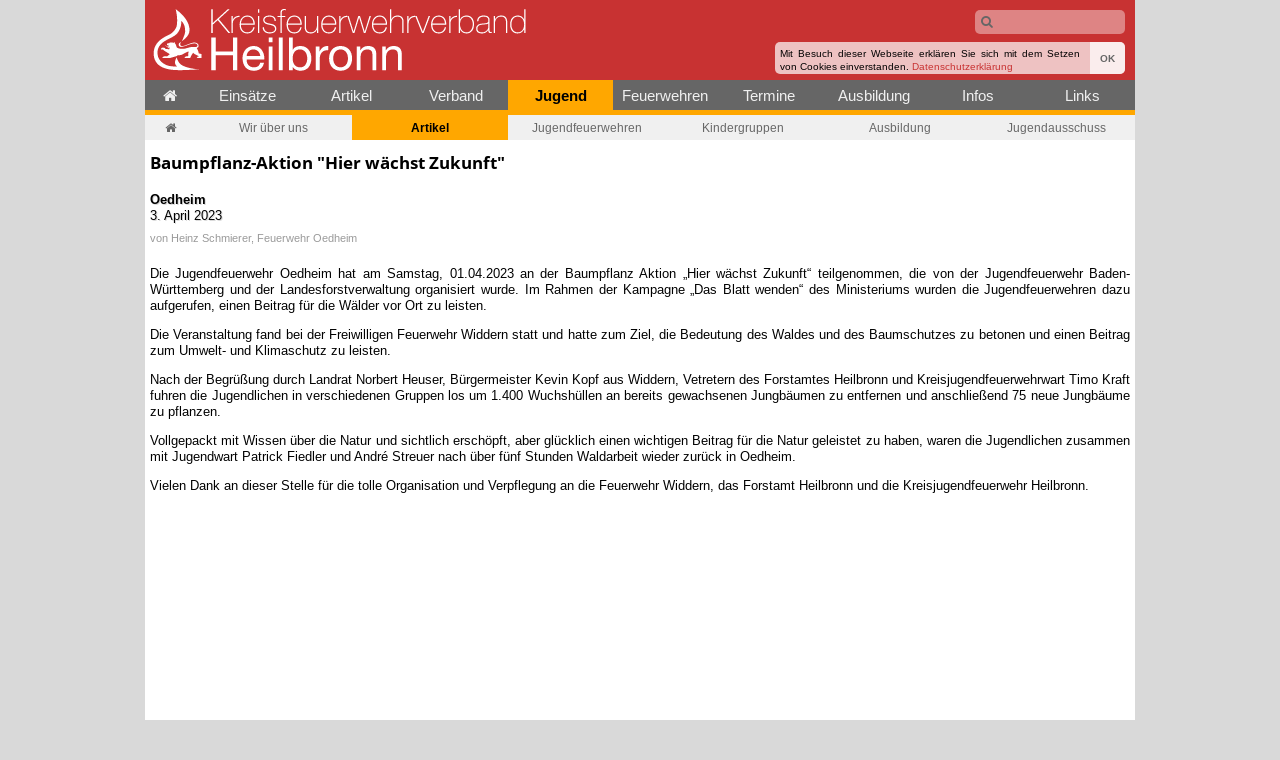

--- FILE ---
content_type: text/html; charset=UTF-8
request_url: https://www.kfv-heilbronn.de/jugend/artikel/baumpflanz-aktion-hier-waechst-zukunft/
body_size: 2998
content:
<!DOCTYPE html>
<html class="no-js" lang="de" data-analytics="UA-4446781-1" data-version="0275121" data-build="2019-10-02-22-08">
<!--
Webseite mitsamt CMS:
 (C)2006-26 Marcel Karger, Medienteam KFV Heilbronn
-->
<head><meta charset="utf-8"><meta name="Copyright" content="Medienteam Kreisfeuerwehrverband Heilbronn"><meta name="Language" content="de"><meta name="format-detection" content="telephone=no"><meta name="Page-Topic" content="Beruf; Freizeit; Vereine; Feuerwehr; Jugend; Jugendfeuerwehr; Landkreis Heilbronn; Kreis Heilbronn; Stadt Heilbronn; Kreisfeuerwehrverband; Kreisjugendfeuerwehr; Kreisfeuerwehr; Freiwillige Feuerwehr; Berufsfeuerwehr; Werkfeuerwehr; Ausbildung; Feuer; Unfall; Hilfeleistung, Ehrenamt"><meta name="Audience" content="Feuerwehren und Bev&ouml;lkerung"><meta name="Keywords" content="Beruf; Freizeit; Vereine; Feuerwehr; Jugend; Jugendfeuerwehr; Landkreis Heilbronn; Kreis Heilbronn; Stadt Heilbronn; Kreisfeuerwehrverband; Kreisjugendfeuerwehr; Kreisfeuerwehr; Freiwillige Feuerwehr; Berufsfeuerwehr; Werkfeuerwehr; Ausbildung; Feuer; Unfall; Hilfeleistung, Ehrenamt; Jugend; Baumpflanz-Aktion; &quot;Hier; w&auml;chst; Zukunft&quot;"><meta name="Abstract" content="Informationsseiten des Kreisfeuerwehrverbandes Heilbronn (Baden-W&uuml;rttemberg)"><meta name="Revisit" content="1"><meta property="og:title" content="Baumpflanz-Aktion &quot;Hier w&auml;chst Zukunft&quot;"><meta property="og:url" content="https://www.kfv-heilbronn.de/jugend/artikel/baumpflanz-aktion-hier-waechst-zukunft/"><meta property="og:image" content="/_db_images/crop/nopicture_600_315_0.jpg"><meta property="og:locale" content="de_DE"><meta property="og:type" content="article"><meta name="google-site-verification" content="tY0MD4hyPjVV_EPDQmXn8CUbh0dFcCVwT64T1RDFR84"><link rel="apple-touch-icon" sizes="57x57" href="/apple-touch-icon-57x57.png"><link rel="apple-touch-icon" sizes="60x60" href="/apple-touch-icon-60x60.png"><link rel="apple-touch-icon" sizes="72x72" href="/apple-touch-icon-72x72.png"><link rel="apple-touch-icon" sizes="76x76" href="/apple-touch-icon-76x76.png"><link rel="apple-touch-icon" sizes="114x114" href="/apple-touch-icon-114x114.png"><link rel="apple-touch-icon" sizes="120x120" href="/apple-touch-icon-120x120.png"><link rel="apple-touch-icon" sizes="144x144" href="/apple-touch-icon-144x144.png"><link rel="apple-touch-icon" sizes="152x152" href="/apple-touch-icon-152x152.png"><link rel="apple-touch-icon" sizes="180x180" href="/apple-touch-icon-180x180.png"><link rel="icon" type="image/png" sizes="32x32" href="/favicon-32x32.png"><link rel="icon" type="image/png" sizes="194x194" href="/favicon-194x194.png"><link rel="icon" type="image/png" sizes="192x192" href="/android-chrome-192x192.png"><link rel="icon" type="image/png" sizes="16x16" href="/favicon-16x16.png"><link rel="manifest" href="/manifest.json"><link rel="mask-icon" href="/safari-pinned-tab.svg" color="#5bbad5"><meta name="apple-mobile-web-app-title" content="KFV Heilbronn"><meta name="application-name" content="KFV Heilbronn"><meta name="msapplication-TileColor" content="#c83232"><meta name="msapplication-TileImage" content="/mstile-144x144.png"><meta name="theme-color" content="#c83232"><link href="/rss/newsfeed.php" rel="alternate" type="application/rss+xml" title="Newsfeed"><link href="/css/style.css?v=0275121" rel="stylesheet" type="text/css"><link href="/css/fontawesome4/css/font-awesome.min.css" rel="stylesheet" type="text/css"><script defer src="//code.jquery.com/jquery-3.7.1.min.js"></script><script>window.jQuery || document.write('<script defer src="/js/jquery/jquery.min.js">\x3C/script>')</script><script defer src="/js/script.min.js?v=0275121"></script><title data-titelzeile="Kreisfeuerwehrverband Heilbronn » Jugend » Baumpflanz-Aktion "Hier wächst Zukunft"">Baumpflanz-Aktion &quot;Hier w&auml;chst Zukunft&quot;</title></head><body><div id="wrapper"><header><h1>Kreisfeuerwehrverband Heilbronn</h1><form accept-charset="utf-8" id="pagesearch" class="script"><input name="q" type="search" autocomplete="off" class="empty"><i class="fa fa-search"></i><div style="display: none"><span><a href="#">Suchergebnis l&ouml;schen <i class="fa fa-times"></i></a></span><span></span></div></form><noscript><div id="jsmeldung"><span><strong>Dieser Internetauftritt verwendet JavaScript, dies ist in Ihrem Browser aber nicht aktiviert.</strong><br>Sie k&ouml;nnen alle Inhalte lesen, einige Funktionen sind allerdings nicht verf&uuml;gbar.</span></div></noscript></header><nav id="main_nav" class="nav_jugend"><ul><li><a href="/" title="Startseite" style=""><i class="fa fa-home"></i></a></li><li><a href="/einsaetze/" title="Eins&auml;tze" style="">Eins&auml;tze</a></li><li><a href="/artikel/" title="Artikel" style="">Artikel</a></li><li><a href="/verband/" title="Verband" style="">Verband</a></li><li><span class="current" style="">Jugend</span></li><li><a href="/feuerwehren/" title="Feuerwehren" style="">Feuerwehren</a></li><li><a href="/termine/" title="Termine" style="">Termine</a></li><li><a href="/ausbildung/" title="Ausbildung" style="">Ausbildung</a></li><li><a href="/infos/" title="Infos" style="">Infos</a></li><li><a href="/links/" title="Links" style="">Links</a></li></ul></nav><nav id="sub_nav" class="nav_jugend"><ul><li><a href="../../" title="Aktuelles von der Kreisjugendfeuerwehr"><i class="fa fa-home"></i></a></li><li><a href="../../wir/" title="Wir &uuml;ber uns">Wir &uuml;ber uns</a></li><li><span class="current">Artikel</span></li><li><a href="../../jugendfeuerwehren/" title="Jugendfeuerwehren">Jugendfeuerwehren</a></li><li><a href="../../kindergruppen/" title="Kindergruppen">Kindergruppen</a></li><li><a href="../../ausbildung/" title="Ausbildung">Ausbildung</a></li><li><a href="../../ausschuss/" title="Jugendausschuss">Jugendausschuss</a></li></ul></nav><h1>Baumpflanz-Aktion &quot;Hier w&auml;chst Zukunft&quot;</h1><div id="container"><div id="content"><div id="artikel_kopf" data-id="26759"><span class="artikel_feuerwehr">Oedheim</span><span class="artikel_datum"><time datetime="2023-04-03T00:00:00+02:00">3. April 2023</time></span><span class="artikel_verfasser">von <a href="../suche/?q=Heinz+Schmierer%2C+Feuerwehr+Oedheim">Heinz Schmierer, Feuerwehr Oedheim</a></span></div><div id="artikel_text"><p>Die Jugendfeuerwehr Oedheim hat am Samstag, 01.04.2023 an der Baumpflanz Aktion &bdquo;Hier w&auml;chst Zukunft&ldquo; teilgenommen, die von der Jugendfeuerwehr Baden-W&uuml;rttemberg und der Landesforstverwaltung organisiert wurde. Im Rahmen der Kampagne &bdquo;Das Blatt wenden&ldquo; des Ministeriums wurden die Jugendfeuerwehren dazu aufgerufen, einen Beitrag f&uuml;r die W&auml;lder vor Ort zu leisten.</p><p>Die Veranstaltung fand bei der Freiwilligen Feuerwehr Widdern statt und hatte zum Ziel, die Bedeutung des Waldes und des Baumschutzes zu betonen und einen Beitrag zum Umwelt- und Klimaschutz zu leisten.</p><p>Nach der Begr&uuml;&szlig;ung durch Landrat Norbert Heuser, B&uuml;rgermeister Kevin Kopf aus Widdern, Vetretern des Forstamtes Heilbronn und Kreisjugendfeuerwehrwart Timo Kraft fuhren die Jugendlichen in verschiedenen Gruppen los um 1.400 Wuchsh&uuml;llen an bereits gewachsenen Jungb&auml;umen zu entfernen und anschlie&szlig;end 75 neue Jungb&auml;ume zu pflanzen.</p><p>Vollgepackt mit Wissen &uuml;ber die Natur und sichtlich ersch&ouml;pft, aber gl&uuml;cklich einen wichtigen Beitrag f&uuml;r die Natur geleistet zu haben, waren die Jugendlichen zusammen mit Jugendwart Patrick Fiedler und Andr&eacute; Streuer nach &uuml;ber f&uuml;nf Stunden Waldarbeit wieder zur&uuml;ck in Oedheim.</p><p>Vielen Dank an dieser Stelle f&uuml;r die tolle Organisation und Verpflegung an die Feuerwehr Widdern, das Forstamt Heilbronn und die Kreisjugendfeuerwehr Heilbronn.</p></div></div></div></div><footer><div><span>&copy;2002-26 Kreisfeuerwehrverband Heilbronn a.N. e.V.</span></div><div><a href="/admin/" title="Seitenverwaltung"><i class="fa fa-key"></i> Seitenverwaltung</a><a href="/kontakt/" title="Kontakt"><i class="fa fa-users"></i> Kontakt</a><a href="/impressum/" title="Impressum"><i class="fa fa-info"></i> Impressum</a><a href="/datenschutz/" title="Datenschutzerkl&auml;rung"><i class="fa fa-lock"></i> Datenschutzerkl&auml;rung</a></div></footer></body></html>

--- FILE ---
content_type: application/javascript
request_url: https://www.kfv-heilbronn.de/js/script.min.js?v=0275121
body_size: 15640
content:
/*
 (c) Marcel Karger, Medienteam KFV Heilbronn
 https://www.kfv-heilbronn.de

 Jalc                       https://github.com/SaneMethod/jquery-ajax-localstorage-cache
 jQuery Animate Enhanced    http://github.com/benbarnett/jQuery-Animate-Enhanced
 Spamspan                   https://github.com/larsdecker/spamspan-jquery                    (c) Lars Decker
*/
var $jscomp=$jscomp||{};$jscomp.scope={};$jscomp.arrayIteratorImpl=function(a){var e=0;return function(){return e<a.length?{done:!1,value:a[e++]}:{done:!0}}};$jscomp.arrayIterator=function(a){return{next:$jscomp.arrayIteratorImpl(a)}};$jscomp.makeIterator=function(a){var e="undefined"!=typeof Symbol&&Symbol.iterator&&a[Symbol.iterator];return e?e.call(a):$jscomp.arrayIterator(a)};
$jscomp.findInternal=function(a,e,d){a instanceof String&&(a=String(a));for(var h=a.length,k=0;k<h;k++){var m=a[k];if(e.call(d,m,k,a))return{i:k,v:m}}return{i:-1,v:void 0}};$jscomp.ASSUME_ES5=!1;$jscomp.ASSUME_NO_NATIVE_MAP=!1;$jscomp.ASSUME_NO_NATIVE_SET=!1;$jscomp.SIMPLE_FROUND_POLYFILL=!1;$jscomp.defineProperty=$jscomp.ASSUME_ES5||"function"==typeof Object.defineProperties?Object.defineProperty:function(a,e,d){a!=Array.prototype&&a!=Object.prototype&&(a[e]=d.value)};
$jscomp.getGlobal=function(a){return"undefined"!=typeof window&&window===a?a:"undefined"!=typeof global&&null!=global?global:a};$jscomp.global=$jscomp.getGlobal(this);$jscomp.polyfill=function(a,e,d,h){if(e){d=$jscomp.global;a=a.split(".");for(h=0;h<a.length-1;h++){var k=a[h];k in d||(d[k]={});d=d[k]}a=a[a.length-1];h=d[a];e=e(h);e!=h&&null!=e&&$jscomp.defineProperty(d,a,{configurable:!0,writable:!0,value:e})}};
$jscomp.polyfill("Array.prototype.find",function(a){return a?a:function(a,d){return $jscomp.findInternal(this,a,d).v}},"es6","es3");function Wait_For_jQuery(a){window.jQuery?a():setTimeout(function(){Wait_For_jQuery(a)},50)}
Wait_For_jQuery(function(){$.ajaxSetup({cache:!1});jQuery.getCachedScript=function(a,e){e=$.extend(e||{},{url:a,dataType:"script",cache:!0});return jQuery.ajax(e)};jQuery.LoadJS=function(a,e,d){d=$.extend(d||{},{url:a,dataType:"script",cache:!0,data:{v:e}});return jQuery.ajax(d)};jQuery.LoadCSS=function(a,e,d){d=$.extend(d||{},{url:a,dataType:"text",cache:!0,data:{v:e},success:function(d){$("head").append('<style type="text/css" data-src="'+a+'" data-version="'+e+'">'+d+"</style>")}});return jQuery.ajax(d)};
(function(a,e){var d=function(a){if(a.cacheKey)return"function"===typeof a.cacheKey?a.cacheKey(a):a.cacheKey;var d=a.url.replace(/jQuery.*/,"");!1===a.cache&&(d=d.replace(/([?&])_=[^&]*/,""));return d+a.type+(a.data||"")},h=function(a){if(!a)return!1;if(!0===a)return e.localStorage;if("object"===typeof a&&"getItem"in a&&"removeItem"in a&&"setItem"in a)return a;throw new TypeError("localCache must either be a boolean value, or an object which implements the Storage interface.");},k=function(a,d){a.removeItem(d);
a.removeItem(d+"cachettl");a.removeItem(d+"dataType")};a.ajaxPrefilter(function(a,e,q){var m=h(a.localCache),c=a.cacheTTL||5,t=a.cacheKey=d(a);e=a.isCacheValid;var n=a.isResponseValid,C=a.thenResponse||null;if(m){var x=m.getItem(t+"cachettl");e&&"function"===typeof e&&!e()&&(k(m,t),x=0);x&&x<+new Date&&(k(m,t),x=0);m.getItem(t)||q.then(C).then(function(d,e,h){var w=d,q=a.dataType||h.getResponseHeader("Content-Type")||"text/plain";if(!n||"function"!==typeof n||n(d,e,h)){-1!==q.toLowerCase().indexOf("json")&&
(w=JSON.stringify(d));try{m.setItem(t,w),m.setItem(t+"cachettl",+new Date+36E5*c),m.setItem(t+"dataType",q)}catch(J){k(m,t),console.log("Cache Error:"+J,t,w)}}})}});a.ajaxTransport("+*",function(a){if(a.localCache){var d=a.cacheKey,e=h(a.localCache),m=a.dataType||e.getItem(d+"dataType")||"text",c=e?e.getItem(d):!1;if(c)return-1!==m.toLowerCase().indexOf("json")&&(c=JSON.parse(c)),{send:function(a,d){a={};a[m]=c;d(200,"success",a,"")},abort:function(){console.log("Aborted ajax transport for json cache.")}}}})})(jQuery,
window);(function(a,e){"function"===typeof define&&define.amd?define(["jquery"],function(){return e.apply(a,arguments)}):"object"===typeof module&&module.exports?module.exports=e.call(a,require("jquery")):e.call(a,a.jQuery)})("object"===typeof global?global:this,function(a){function e(c,d,e,h){if("d"!=e&&H(c)){var u=P.exec(d),l="auto"===c.css(e)?0:c.css(e);l="string"==typeof l?q(l):l;"string"==typeof d&&q(d);h=!0===h?0:l;var m=c.is(":hidden"),f=c.translation();"left"==e&&(h=parseInt(l,10)+f.x);"right"==
e&&(h=parseInt(l,10)+f.x);"top"==e&&(h=parseInt(l,10)+f.y);"bottom"==e&&(h=parseInt(l,10)+f.y);if(u||"show"!=d)u||"hide"!=d||(h=0);else if(h=1,m)elem=c[0],elem.style&&(display=elem.style.display,a._data(elem,"olddisplay")||"none"!==display||(display=elem.style.display=""),""===display&&"none"===a.css(elem,"display")&&a._data(elem,"olddisplay",n(elem.tagName)),""===display||"none"===display)&&(elem.style.display=a._data(elem,"olddisplay")||""),c.css("opacity",0);return u?(c=parseFloat(u[2]),u[1]&&
(c=("-="===u[1]?-1:1)*c+parseInt(h,10)),u[3]&&"px"!=u[3]&&(c+=u[3]),c):h}}function d(c,d,e,k,w,t,p,f){var u=c.data("jQe");u=u&&!m(u)?u:a.extend(!0,{},O);var l=w;if(-1<a.inArray(d,x)){var B=u.meta,A=q(c.css(d))||0,n=d+"_o";l=w-A;B[d]=l;B[n]="auto"==c.css(d)?0+l:A+l||0;u.meta=B;p&&0===l&&(l=0-B[n],B[d]=l,B[n]=0)}return c.data("jQe",h(c,u,d,e,k,l,t,p,f))}function h(a,c,d,e,h,m,k,f,F){var u=!1;k=!0===k&&!0===f;c=c||{};c.original||(c.original={},u=!0);c.properties=c.properties||{};c.secondary=c.secondary||
{};f=c.meta;for(var l=c.original,p=c.properties,B=c.secondary,t=w.length-1;0<=t;t--){var n=w[t]+"transition-property",A=w[t]+"transition-duration",q=w[t]+"transition-timing-function";d=k?w[t]+"transform":d;u&&(l[n]=a.css(n)||"",l[A]=a.css(A)||"",l[q]=a.css(q)||"");var x=d;if(k){var v=f.left;var D=f.top;v=!0===F||!0===z&&!1!==F&&N?"translate3d("+v+"px, "+D+"px, 0)":"translate("+v+"px,"+D+"px)"}else v=m;B[x]=v;p[n]=(p[n]?p[n]+",":"")+d;p[A]=(p[A]?p[A]+",":"")+e+"ms";p[q]=(p[q]?p[q]+",":"")+h}return c}
function k(a){for(var c in a)if(!("width"!=c&&"height"!=c||"show"!=a[c]&&"hide"!=a[c]&&"toggle"!=a[c]))return!0;return!1}function m(a){for(var c in a)return!1;return!0}function n(a){a=a.toUpperCase();var c={LI:"list-item",TR:"table-row",TD:"table-cell",TH:"table-cell",CAPTION:"table-caption",COL:"table-column",COLGROUP:"table-column-group",TFOOT:"table-footer-group",THEAD:"table-header-group",TBODY:"table-row-group"};return"string"==typeof c[a]?c[a]:"block"}function q(a){return parseFloat(a.replace(a.match(/\D+$/),
""))}function H(a){var c=!0;a.each(function(a,d){return c=c&&d.ownerDocument});return c}function c(c,d,e){if(!H(e))return!1;var h=-1<a.inArray(c,C);"width"!=c&&"height"!=c&&"opacity"!=c&&"left"!=c&&"top"!=c||parseFloat(d)!==parseFloat(e.css(c))||(h=!1);return h}var t=a.fn.animate,I=a.fn.stop,C="top right bottom left opacity height width".split(" "),x=["top","right","bottom","left"],w=["-webkit-","-moz-","-o-",""],G=["avoidTransforms","useTranslate3d","leaveTransforms"],P=/^([+-]=)?([\d+-.]+)(.*)$/,
Q=/([A-Z])/g,O={secondary:{},meta:{top:0,right:0,bottom:0,left:0}},J=null,E=!1,K=(document.body||document.documentElement).style,L=void 0!==K.WebkitTransition||void 0!==K.MozTransition||void 0!==K.OTransition||void 0!==K.transition,N="WebKitCSSMatrix"in window&&"m11"in new WebKitCSSMatrix,z=N;a.expr&&a.expr.filters&&(J=a.expr.filters.animated,a.expr.filters.animated=function(c){return a(c).data("events")&&a(c).data("events")["webkitTransitionEnd oTransitionEnd transitionend"]?!0:J.call(this,c)});
a.extend({toggle3DByDefault:function(){return z=!z},toggleDisabledByDefault:function(){return E=!E},setDisabledByDefault:function(a){return E=a}});a.fn.translation=function(){if(!this[0])return null;var a=window.getComputedStyle(this[0],null),c={x:0,y:0};if(a)for(var d=w.length-1;0<=d;d--){var e=a.getPropertyValue(w[d]+"transform");if(e&&/matrix/i.test(e)){a=e.replace(/^matrix\(/i,"").split(/, |\)$/g);c={x:parseInt(a[4],10),y:parseInt(a[5],10)};break}}return c};a.fn.animate=function(h,l,n,q){h=h||
{};var u=!("undefined"!==typeof h.bottom||"undefined"!==typeof h.right),A=a.speed(l,n,q),p=0,f=function(){p--;0===p&&"function"===typeof A.complete&&A.complete.apply(this,arguments)};return!0===("undefined"!==typeof h.avoidCSSTransitions?h.avoidCSSTransitions:E)||!L||m(h)||k(h)||0>=A.duration||A.step?t.apply(this,arguments):this[!0===A.queue?"queue":"each"](function(){var k=a(this),l=a.extend({},A),n=function(c){var v=k.data("jQe")||{original:{}},D={};if(2==c.eventPhase){if(!0!==h.leaveTransforms){for(c=
w.length-1;0<=c;c--)D[w[c]+"transform"]="";if(u&&"undefined"!==typeof v.meta){c=0;for(var d;d=x[c];++c){var e=v.meta[d+"_o"];"undefined"!==typeof e&&(D[d]=e+"px",a(this).css(d,D[d]))}}}k.unbind("webkitTransitionEnd oTransitionEnd transitionend").css(v.original).css(D).data("jQe",null);"hide"===h.opacity&&(elem=k[0],elem.style&&(display=a.css(elem,"display"),"none"===display||a._data(elem,"olddisplay")||a._data(elem,"olddisplay",display),elem.style.display="none"),k.css("opacity",""));f.call(this)}},
q={bounce:"cubic-bezier(0.0, 0.35, .5, 1.3)",linear:"linear",swing:"ease-in-out",easeInQuad:"cubic-bezier(0.550, 0.085, 0.680, 0.530)",easeInCubic:"cubic-bezier(0.550, 0.055, 0.675, 0.190)",easeInQuart:"cubic-bezier(0.895, 0.030, 0.685, 0.220)",easeInQuint:"cubic-bezier(0.755, 0.050, 0.855, 0.060)",easeInSine:"cubic-bezier(0.470, 0.000, 0.745, 0.715)",easeInExpo:"cubic-bezier(0.950, 0.050, 0.795, 0.035)",easeInCirc:"cubic-bezier(0.600, 0.040, 0.980, 0.335)",easeInBack:"cubic-bezier(0.600, -0.280, 0.735, 0.045)",
easeOutQuad:"cubic-bezier(0.250, 0.460, 0.450, 0.940)",easeOutCubic:"cubic-bezier(0.215, 0.610, 0.355, 1.000)",easeOutQuart:"cubic-bezier(0.165, 0.840, 0.440, 1.000)",easeOutQuint:"cubic-bezier(0.230, 1.000, 0.320, 1.000)",easeOutSine:"cubic-bezier(0.390, 0.575, 0.565, 1.000)",easeOutExpo:"cubic-bezier(0.190, 1.000, 0.220, 1.000)",easeOutCirc:"cubic-bezier(0.075, 0.820, 0.165, 1.000)",easeOutBack:"cubic-bezier(0.175, 0.885, 0.320, 1.275)",easeInOutQuad:"cubic-bezier(0.455, 0.030, 0.515, 0.955)",easeInOutCubic:"cubic-bezier(0.645, 0.045, 0.355, 1.000)",
easeInOutQuart:"cubic-bezier(0.770, 0.000, 0.175, 1.000)",easeInOutQuint:"cubic-bezier(0.860, 0.000, 0.070, 1.000)",easeInOutSine:"cubic-bezier(0.445, 0.050, 0.550, 0.950)",easeInOutExpo:"cubic-bezier(1.000, 0.000, 0.000, 1.000)",easeInOutCirc:"cubic-bezier(0.785, 0.135, 0.150, 0.860)",easeInOutBack:"cubic-bezier(0.680, -0.550, 0.265, 1.550)"},B={};q=q[l.easing||"swing"]?q[l.easing||"swing"]:l.easing||"swing";for(var y in h)if(-1===a.inArray(y,G)){var z=-1<a.inArray(y,x),C=e(k,h[y],y,z&&!0!==h.avoidTransforms);
c(y,C,k)?d(k,y,l.duration,q,C,z&&!0!==h.avoidTransforms,u,h.useTranslate3d):B[y]=h[y]}k.unbind("webkitTransitionEnd oTransitionEnd transitionend");y=k.data("jQe");if(!y||m(y)||m(y.secondary))l.queue=!1;else{p++;k.css(y.properties);var E=y.secondary;setTimeout(function(){k.bind("webkitTransitionEnd oTransitionEnd transitionend",n).css(E)})}m(B)||(p++,t.apply(k,[B,{duration:l.duration,easing:a.easing[l.easing]?l.easing:a.easing.swing?"swing":"linear",complete:f,queue:l.queue}]));return!0})};a.fn.animate.defaults=
{};a.fn.stop=function(c,d,e){if(!L)return I.apply(this,[c,d]);c&&this.queue([]);this.each(function(){var h=a(this),k=h.data("jQe");if(k&&!m(k)){var l,p={};if(d)for(p=k.secondary,p.left=k.meta.left_o,p.top=k.meta.top_o,l=w.length-1;0<=l;l--)p[w[l]+"transform"]="";else if(!m(k.secondary)){var f=window.getComputedStyle(h[0],null);if(f)for(var n in k.secondary)if(k.secondary.hasOwnProperty(n)&&(n=n.replace(Q,"-$1").toLowerCase(),p[n]=f.getPropertyValue(n),!e&&/matrix/i.test(p[n])))for(l=p[n].replace(/^matrix\(/i,
"").split(/, |\)$/g),p.left=parseFloat(l[4])+parseFloat(h.css("left"))+"px"||"auto",p.top=parseFloat(l[5])+parseFloat(h.css("top"))+"px"||"auto",l=w.length-1;0<=l;l--)p[w[l]+"transform"]=""}h.unbind("webkitTransitionEnd oTransitionEnd transitionend");h.css(k.original).css(p).data("jQe",null)}else I.apply(h,[c,d])});return this}});(function(a){var e={init:function(d){var e=a.extend({spamspan_userclass:".u",spamspan_domainclass:".d",spamspan_textclass:".t"},d);return this.each(function(){var d=a(this),
h=d.find(e.spamspan_userclass),n=d.find(e.spamspan_domainclass),q=d.find(e.spamspan_textclass);if(0===h.length||0===n.length){try{console.log("Spamspan: Can`t find all variable.")}catch(H){}return!1}h=h.text();n=n.text();n=a.trim(n.replace("[dot]",""));$text_text=0<q.length?q.text():h+"@"+n;d.html('<a href="mailto:'+h+"@"+n+'" class="'+d.attr("class")+'">'+$text_text+"</a>")})}};a.fn.spamspan=function(d){if(e[d])return e[d].apply(this,Array.prototype.slice.call(arguments,1));if("object"!==typeof d&&
d)a.error("Method "+d+" does not exist on jQuery.spamspan");else return e.init.apply(this,arguments)}})(jQuery);(function(a){a.kfv_alerts={cssprefix:"popup_",alert:function(e,d,h){null==d&&(d="Fehler");a.kfv_alerts._show(d,e,null,"alert",function(a){h&&h(a)})},confirm:function(e,d,h){null==d&&(d="Best&auml;tigen");a.kfv_alerts._show(d,e,null,"confirm",function(a){h&&h(a)})},prompt:function(e,d,h,k){null==h&&(h="Eingabe");a.kfv_alerts._show(h,e,d,"prompt",function(a){k&&k(a)})},popupwindow:function(e,
d,h,k,m){null==d&&(d="Popup");a.kfv_alerts._show(d,e,null,"popup",null,h,k,m)},_show:function(e,d,h,k,m,n,q,H){var c=a.kfv_alerts.cssprefix;a.kfv_alerts._hide();a.kfv_alerts._overlay("show");a('body > *:not([id^="'+c+'"])').addClass(c+"blur");a("body").append('<dialog open id="'+c+'container"><div id="'+c+'title"></div><div id="'+c+'content"><div id="'+c+'message"></div></div></dialog>');var t=a("#"+c+"container"),I=a("#"+c+"title"),C=a("#"+c+"content"),x=a("#"+c+"message");t.css({position:"fixed",
zIndex:99999,padding:0,margin:0});I.text(e);C.addClass(k);"popup"==k?(n||(n=400),q||(q=542),H&&(n-=30),d?(x.html('<div id="'+c+'iframe" style="width:'+q+"px; height:"+n+'px"><div class="ajax_ladetext"><span class="spinner"></span>Lade&hellip;</div></div>'),a("#"+c+"iframe").load(d,function(){a("#"+c+"iframe .tabbarbutton.current").click();0<a("#"+c+"iframe form").length&&a("#"+c+"iframe").height(a("#"+c+"iframe form").height())})):x.html('<div id="'+c+'iframe" style="width:'+q+"px; height:"+n+'px"></div>')):
(x.text(d),x.html(x.text().replace(/\n/g,"<br />")));t.css({minWidth:t.outerWidth(),maxWidth:t.outerWidth()});a.kfv_alerts._reposition();a.kfv_alerts._maintainPosition(!0);switch(k){case "alert":x.after('<div id="'+c+'panel"><input type="button" value="OK" id="'+c+'ok" /></div>');a("#"+c+"ok").click(function(){a.kfv_alerts._hide();m(!0)});a("#"+c+"ok").focus().keypress(function(d){13!=d.keyCode&&27!=d.keyCode||a("#"+c+"ok").trigger("click")});break;case "confirm":x.after('<div id="'+c+'panel"><input type="button" value="OK" id="'+
c+'ok" /> <input type="button" value="Abbrechen" id="'+c+'cancel" /></div>');a("#"+c+"ok").click(function(){a.kfv_alerts._hide();m&&m(!0)});a("#"+c+"cancel").click(function(){a.kfv_alerts._hide();m&&m(!1)});a("#"+c+"ok").focus();a("#popup_ok, #popup_cancel").keypress(function(d){13==d.keyCode&&a("#"+c+"ok").trigger("click");27==d.keyCode&&a("#"+c+"cancel").trigger("click")});break;case "prompt":x.append('<br /><input type="text" size="30" id="'+c+"prompt\" />').after('<div id=\""+c+'panel"><input type="button" value="OK" id="'+
c+'ok" /> <input type="button" value="Abbrechen" id="'+c+'cancel" /></div>');a("#"+c+"prompt").width(x.width());a("#"+c+"ok").click(function(){var d=a("#"+c+"prompt").val();a.kfv_alerts._hide();m&&m(d)});a("#"+c+"cancel").click(function(){a.kfv_alerts._hide();m&&m(null)});a("#"+c+"prompt, #"+c+"ok, #"+c+"cancel").keypress(function(d){13==d.keyCode&&a("#"+c+"ok").trigger("click");27==d.keyCode&&a("#"+c+"cancel").trigger("click")});h&&a("#"+c+"prompt").val(h);a("#"+c+"prompt").focus().select();break;
case "popup":I.append('<div id="'+c+'close" title="schlie&szlig;en"></div>'),a("#"+c+"close, #"+c+"overlay").on("click",function(){a.kfv_alerts._hide()}),H&&I.append('<div id="'+c+'toolbar"></div>')}},_hide:function(){var e=a.kfv_alerts.cssprefix,d=a("#"+e+"container");a("."+e+"blur").removeClass(e+"blur");d.remove();a.kfv_alerts._overlay("hide");a.kfv_alerts._maintainPosition(!1)},_overlay:function(e){var d=a.kfv_alerts.cssprefix;switch(e){case "show":a.kfv_alerts._overlay("hide");a("body").append('<div id="'+
d+'overlay"></div>');a("#"+d+"overlay").css({height:a(document).height()});break;case "hide":a("#"+d+"overlay").remove()}},_reposition:function(){var e=a.kfv_alerts.cssprefix,d=a("#"+e+"container"),h=a(window).height()/2-d.outerHeight()/2-75,k=a(window).width()/2-d.outerWidth()/2;0>h&&(h=0);0>k&&(k=0);d.css({top:h+"px",left:k+"px"});a("#"+e+"overlay").height(a(document).height())},_maintainPosition:function(e){switch(e){case !0:a(window).bind("resize",a.kfv_alerts._reposition);break;case !1:a(window).unbind("resize",
a.kfv_alerts._reposition)}}};kfvAlert=function(e,d,h){a.kfv_alerts.alert(e,d,h)};kfvConfirm=function(e,d,h){a.kfv_alerts.confirm(e,d,h)};kfvPrompt=function(e,d,h,k){a.kfv_alerts.prompt(e,d,h,k)};kfvPopup=function(e,d,h,k,m){a.kfv_alerts.popupwindow(e,d,h,k,m)}})(jQuery);$(function(){function a(a){a.each(function(){$(this).find("tr").css("background-color","transparent");$(this).find("tr:visible:even").css("background-color","#f0f5fa")})}function e(a,d,e){if(c(a,!0)){var v=y.split("/"),D="";a.html()==
d&&(e||(e=d),4<v.length?D="../":"admin"==v[1]&&A&&(D=y),D&&a.parent().html('<a href="'+D+'" title="'+e+'" class="current">'+d+"</a>"))}}function d(a){return $("#sub_nav.nav_"+a+" span.current")}function h(a){T&&a.attr("data-src-2x")&&a.attr("width")&&(a.attr("sizes",a.attr("width")+"px"),a.attr("srcset",a.attr("src")+" "+a.attr("width")+"w, "+a.attr("data-src-2x")+" "+2*a.attr("width")+"w"));a.removeAttr("data-src-2x")}function k(){for(var a=["eu-cookie","version","build"],c=0;c<localStorage.length;++c)null!=
localStorage.key(c)&&0!==a.indexOf(localStorage.key(c))&&0!==localStorage.key(c).search("admin-")&&(O(localStorage.key(c)),localStorage.key(c))}function m(a,c,d,e,f){f=void 0===f?1:f;return"/_db_images/?m=c|"+a+"|"+c+"|"+d+"|"+e+"|"+f+"&f=crop/"+c+"_"+c+"_"+d+"_"+e+"_"+f+".jpg"}function n(a){var c=[];$.each(a,function(a,v){-1==$.inArray(v,c)&&c.push(v)});return c}function q(){var a=new Date;return a.getFullYear()+"-"+(a.getMonth()+1)+"-"+a.getDate()}function H(){var a=navigator.userAgent;return-1===
a.indexOf("Android 2.")&&-1===a.indexOf("Android 4.0")||-1===a.indexOf("Mobile Safari")||-1!==a.indexOf("Chrome")||-1!==a.indexOf("Windows Phone")?window.history&&"pushState"in window.history:!1}function c(a,c,d){d=void 0===d?!1:d;(void 0===c?0:c)||(a=$(a));return d?a.length==d?!0:!1:0<a.length?!0:!1}function t(a,c){(c=void 0===c?"":c)&&(c=" "+c);return'<i class="fa fa-'+a+c+'"></i>'}function I(){var a=(new Date).getFullYear(),c=!1;if(0==a%4&&0!=a%100||0==a%400)c=!0;return c}function C(a,c){(void 0===
c?0:c)?window.open(a):window.location.href=a}function x(a,c){return $(c).text().toUpperCase()<$(a).text().toUpperCase()?1:-1}function w(a){a+="=";for(var c=$jscomp.makeIterator(document.cookie.split(";")),d=c.next();!d.done;d=c.next()){for(d=d.value;" "==d.charAt(0);)d=d.substring(1);if(0==d.indexOf(a))return d.substring(a.length,d.length)}return""}function G(a){if("object"===typeof localStorage)try{return localStorage.getItem(a)}catch(D){}}function P(a){return(a=window.location.search.match(new RegExp("(\\?|&)"+
a+"(\\[\\])?=([^&]*)")))?K(a[3]):!1}function Q(a){return a.split("").reduce(function(a,c){a=(a<<5)-a+c.charCodeAt(0);return a&a},0)}function O(a){if("object"===typeof localStorage)try{localStorage.removeItem(a)}catch(D){}}function J(a,c,d){var v=new Date;v.setTime(v.getTime()+864E5*d);d="expires="+v.toUTCString();document.cookie=a+"="+c+"; "+d+"; path=/"}function E(a,c){if("object"===typeof localStorage)try{localStorage.setItem(a,c)}catch(aa){}}function K(a){return decodeURIComponent((a+"").replace(/%(?![\da-f]{2})/gi,
function(){return"%25"}).replace(/\+/g,"%20"))}function L(a,c,d){c='"x":"'+c+'"';d&&(c=c+',"src":"'+d+'"');$.ajax({type:"HEAD",url:"/_track/"+a+".php",data:jQuery.parseJSON("{"+c+"}")})}function N(a){a||(a=$(".start_content, #artikel_bilder"));c(a,!0)&&a.each(function(){if(!c($(this).find(".toolbar, table"),!0)){var a=3;if("artikel_bilder"==$(this).attr("id")){var d=$(this);a=4}else d=$(this).children("div:first-child"),$(this).hasClass("start_full_width")&&(a=4);var v=d.children().length;v=a-v%a;
if(v<a)for(i=0;i<v;i++)d.append('<span class="fill" />')}})}$("html").removeClass("no-js");var z="",u="",l="",R="";z=$("html");u=$("head");l=$("header");$("footer");R=$("title");var B=window.location.href,y=window.location.pathname,A=window.location.search,p="",f="",F="",M="";F=G("version");F||(F=z.data("version"),E("version",F));M=G("build");M||(M=z.data("build"),E("build",M));var Y="Januar Februar M&auml;rz April Mai Juni Juli August September Oktober November Dezember".split(" "),T=!1;(T=function(){if(window.matchMedia){var a=
window.matchMedia("only screen and (min--moz-device-pixel-ratio: 1.3), only screen and (-o-min-device-pixel-ratio: 2.6/2), only screen and (-webkit-min-device-pixel-ratio: 1.3), only screen  and (min-device-pixel-ratio: 1.3), only screen and (min-resolution: 1.3dppx)");return a&&a.matches||1<window.devicePixelRatio}return!1}())?z.addClass("retinadisplay"):z.addClass("no-retinadisplay");(function(a){a=void 0===a?0:a;for(var c=[],d,e,v,f,h=0;h<localStorage.length;++h)null!=localStorage.key(h)&&-1!=
localStorage.key(h).search("cachettl")&&(v=localStorage.key(h),d=v.substr(0,v.length-8),f=d+"dataType",e=G(v),(e<a||0==a)&&c.push(v,d,f));c=n(c);a=$jscomp.makeIterator(c);for(c=a.next();!c.done;c=a.next())O(c.value)})(Date.now()-864E5);$.ajax({url:"/_json/php-function-return/gitftp_info.php",cache:!0,localCache:!0,cacheTTL:6,cacheKey:"ajax-version",dataType:"json",data:{p1:"commit",_:Date.now()}}).done(function(a){null!=a&&a.r!=G("version")&&(E("version",a.r),F=a.r,k(),$.ajax({url:"/_json/php-function-return/gitftp_info.php",
cache:!0,dataType:"json",data:{p1:"build",_:Date.now()}}).done(function(a){null!=a&&a.r!=G("build")&&(E("build",a.r),M=a.r)}))});-1==y.indexOf("/admin/")&&L("counter",y);f=$("#artikel_kopf[data-id]");c(f,!0)&&(L("artikel",f.data("id"),f.data("src")),H()&&f.data("src")&&history.replaceState(null,null,y));z.on("click","a[href^='http']",function(){L("links",$(this).attr("href"))});c("html[data-analytics]")&&(function(a,c,d,e,f,h,k){a.GoogleAnalyticsObject=f;a[f]=a[f]||function(){(a[f].q=a[f].q||[]).push(arguments)};
a[f].l=1*new Date;h=c.createElement(d);k=c.getElementsByTagName(d)[0];h.async=1;h.src=e;k.parentNode.insertBefore(h,k)}(window,document,"script","//www.google-analytics.com/analytics.js","ga"),ga("create",z.data("analytics"),"auto"),ga("send","pageview"));(z.hasClass("admin")||c("#save_form, .inputfeld")||""!==w("admin-login"))&&$.LoadJS("/js/admin.min.js",F).done(function(){$.LoadCSS("/css/admin.css",F)});z.hasClass("trauer")&&$.LoadCSS("/css/trauer.css",F);if(window.matchMedia&&window.matchMedia("only screen and (min-device-width: 320px) and (max-device-width: 736px)").matches){var U=
function(){$("#wrapper > nav li").addClass("menu-hide");$("#wrapper > nav li > .current").parent().removeClass("menu-hide")};u.append('<meta name="viewport" content="width=device-width, initial-scale=1.0, user-scalable=yes">');G("mobil-hinweis")!=q()&&(l.before('<div class="responsive_hinweis">'+t("mobile","anim_flip90")+"<span>Reduzierte Mobilansicht - f&uuml;r Vollansicht Ger&auml;t drehen.</span></div>"),E("mobil-hinweis",q()));l.append('<a href="#" class="responsive_menu">'+t("bars")+"</a>");
$(".responsive_menu").on("click",function(a){$(this).hasClass("menu-active")?($(this).removeClass("menu-active"),U()):($(this).addClass("menu-active"),$("#wrapper > nav li").removeClass("menu-hide"));a.preventDefault()});U()}"HTMLDialogElement"in window||$.LoadJS("/js/dialog-polyfill.min.js","0.5.0").done(function(){$.LoadCSS("/js/dialog-polyfill.css","0.5.0")});f=$("#start_bottom > div");c(f,!0)&&f.css("maxWidth",$("#start_bottom > div").css("flexBasis"));-1==B.indexOf("/admin/")&&$.LoadJS("/js/jquery/qrcode.min.js",
"31e056e747").done(function(){var a=B.replace("/index.php","/");a=-1<a.indexOf("?")?-1<a.indexOf("src=")?a.replace(/src=([a-z0-9]+)/i,"src=qr"):a+"&src=qr":a+"?src=qr";l.append('<span id="qr" />');$("#qr").qrcode({text:a,width:160,height:160})});c('[data-loadjs*="fullcalendar"]')&&$.LoadJS("/js/moment.min.js","2.24.0").done(function(){$.LoadJS("/js/jquery/fullcalendar.min.js","3.10.1").done(function(){$.LoadCSS("/css/fullcalendar.css","3.10.1");f=$("#termine_kalender");c(f,!0)&&f.fullCalendar({editable:!1,
lang:"de",header:!1,viewRender:function(a){$("#kalender_monat").html(a.title)},events:"/_json/termine_kalender.php",eventClick:function(a){"kal_termin"!=a.className&&"kal_lehrgang"!=a.className||C(a.url);return!1}});p='nav[data-nav="kalender"]';if(0<$(p).length)$(p+" a").on("click",function(a){var c="";switch($(this).attr("href")){case "#zurueck":c="prev";break;case "#heute":c="today";break;case "#vor":c="next"}$("#termine_kalender").show().fullCalendar(c);$(this).removeClass("current");a.preventDefault()})})});
c("[data-fancybox]")&&$.LoadCSS("/js/jquery/fancybox.min.css","3.5.7").done(function(){$.LoadJS("/js/jquery/fancybox.min.js","3.5.7").done(function(){$("[data-fancybox]").fancybox({image:{protect:!0},buttons:["slideShow","fullScreen","thumbs","close"],hash:!1,lang:"de"})})});c("#start_bottom .buttonrow > button")&&($.ajax({url:"/_json/start_meistgelesen.php",cache:!0,localCache:!0,cacheTTL:1,cacheKey:"ajax-start-meistgelesen",dataType:"json",data:{_:Date.now()}}).done(function(a){null!=a?($.each(a,
function(a,c){a='<li data-view="'+c.view+'"><a href="'+c.link+'">'+c.header+"</a></li>";var d=1;"a"==c.view.substr(0,1)&&(d=2);$("#start_bottom > div:nth-child("+d+") > ul").append(a)}),c('#start_bottom li[data-view="e-heute"]')||$('[data-view="e-heute"]').remove(),c('#start_bottom li[data-view="a-heute"]')||$('[data-view="a-heute"]').remove(),$("#start_bottom .buttonrow > button").on("click",function(){$(this).hasClass("current")||($(this).parent().children().removeClass("current"),$(this).addClass("current"),
$(this).parent().parent().find("li").hide(),$('#start_bottom li[data-view="'+$(this).data("view")+'"]').show())}),$("#start_bottom .buttonrow > button:first-of-type").click().addClass("current")):$("#start_bottom").remove()}),$.ajax({url:"/_json/start_heute.php",cache:!0,localCache:!0,cacheTTL:24,cacheKey:"ajax-start-"+q(),dataType:"json",data:{_:q()}}).done(function(a){if(null!=a){var c=new Date,d="";28==c.getDate()&&1==c.getMonth()&&(I()||(d="&amp; 29."));$("#start_bottom > div:nth-child(3) > h3").html(c.getDate()+
". "+d+Y[c.getMonth()]);$.each(a,function(a,c){$("#start_bottom > div:nth-child(3) > ul").append('<li data-view="today"><a href="'+c.link+'">'+c.header+"</a></li>")})}}));c(".flexslider")&&($(".flexslider img[data-src]").each(function(){h($(this),!1)}),$.LoadJS("/js/jquery/flexslider.min.js","2.7.0").done(function(){$(".flexslider").flexslider({animation:"slide",slideshow:!0,pauseOnHover:!0,directionNav:!1,controlNav:!1})}));f=$("img[data-src-2x]");c(f,!0)&&f.each(function(){h($(this))});f=$("div[data-chart]");
if(c(f,!0)){var Z=function(a){$.getCachedScript("//www.gstatic.com/charts/loader.js").done(function(){function c(){var c=localStorage.getItem("ajax-"+a);c||(c=$.ajax({url:"/_json/"+a+".php",dataType:"json",async:!1,cache:!0,localCache:!0,cacheTTL:24,cacheKey:"ajax-"+a,data:{_:Date.now()}}).responseText);c=new google.visualization.DataTable(c);(new google.charts.Line(document.getElementById("linechart_"+a))).draw(c,google.charts.Line.convertOptions({isStacked:!0,vAxis:{format:"decimal"},hAxis:{title:""}}))}
google.charts.load("current",{packages:["line"]});google.charts.setOnLoadCallback(c);$(window).on("resize orientationchange",function(){c()})})};f.each(function(){switch($(this).data("chart")){case "verband_statistik":case "jugend_statistik":$(this).attr("id","linechart_"+$(this).data("chart")),Z($(this).data("chart"))}})}f=$("#content_nav");c(f,!0)&&(f.css("font-weight","bold"),f.find("li").each(function(){$(this).css("minWidth",$(this).width()+7+"px")}),f.css("font-weight",""),f.find("a").on("click",
function(a){$(this).hasClass("current")?a.preventDefault():"#"==$(this).attr("href").substr(0,1)&&($("#content > div[id]").each(function(){"seitentitelbild"!=$(this).attr("id")&&$(this).hide()}),$("#content > h2").html($(this).data("h2")),$($(this).attr("href")).show(),$("#content_nav a").removeClass("current"),$(this).addClass("current"),$(window).resize(),a.preventDefault())}));e(d("verband"),"Nachrichten","Verbandsnachrichten aus Kreis-, Landes- und Bundesebene");f=d("jugend");e(f,"Artikel");e(f,
"Ausbildung");f=d("ausbildung");e(f,"Ausbildungsunterlagen");e(f,"Kreisausbildung","Lehrg\u00e4nge im Landkreis Heilbronn");e(d("infos"),"Ratgeber");f=d("termine");e(f,"Veranstaltungen");e(f,"Lehrg\u00e4nge");f=d("feuerwehren");e(f,"Fahrzeuge","Feuerwehrfahrzeuge im Stadt- und Landkreis Heilbronn");e(f,"Fachgruppen","Fachgruppen im Stadt- und Landkreis Heilbronn");f=$("#pagesearch > input");if(c(f,!0)){var V="",S="";$("#pagesearch > div").css("top",f.position().top+f.outerHeight());$("#pagesearch > i").on("click",
function(){$("#pagesearch > input").focus()});f.on("keydown",function(a){13===a.keyCode&&(a.preventDefault(),a.stopPropagation(),a.stopImmediatePropagation())});f.on("keyup",function(){S&&window.clearTimeout(S);var a=$(this).val();a!=V&&(V=a,S=window.setTimeout(function(){a?($("#pagesearch > input").removeClass("empty"),$.ajax({url:"/_json/suche.php",cache:!0,localCache:!0,cacheTTL:1,cacheKey:"ajax-suche-"+Q(a),dataType:"json",data:{q:a,_:Date.now()}}).done(function(a){$("#pagesearch > div").show();
$("#pagesearch > div > span:nth-child(2)").html("");null!=a&&($.each(a,function(a,c){a="";c.thumbnail&&(a='<span class="img">'+c.thumbnail+"</span>");$("#pagesearch > div > span:nth-child(2)").append('<a href="'+c.link+'">'+a+"<span><h3>"+c.title+"</h3>"+c.snippet+"</span></a>")}),$("#pagesearch img[data-src-2x]").each(function(){h($(this),!1)}))})):($("#pagesearch > input").addClass("empty"),$("#pagesearch > div").hide())},300))});$("#pagesearch > div > span:nth-child(1) > a").on("click",function(a){$("#pagesearch").removeClass("active");
$("#pagesearch > input").val("").addClass("empty");$("#pagesearch > div").hide();a.preventDefault()});f.on("focusin",function(){$("#pagesearch").addClass("active")});f.on("focusout",function(){$(this).val()||($("#pagesearch").removeClass("active"),$("#pagesearch > input").addClass("empty"),$("#pagesearch > div").hide())})}G("eu-cookie")||(l.append('<div id="cookie"><span>Mit Besuch dieser Webseite erkl&auml;ren Sie sich mit dem Setzen von Cookies einverstanden. <a href="/datenschutz/">Datenschutzerkl&auml;rung</a><button>OK</button></span></div>'),
$("#cookie button").on("click",function(){E("eu-cookie","1");$("#cookie").remove()}));f=$(".helpbutton");c(f,!0)&&(f.attr("title","Klicken Sie hier um Hilfe zu erhalten"),f.on("click",function(a){kfvAlert($(this).data("helptext"),$(this).data("helptitel"));a.preventDefault()}));$NOSCRIPT=$("noscript");c($NOSCRIPT,!0)&&$NOSCRIPT.remove();$SCRIPT=$(".script");c($SCRIPT,!0)&&$SCRIPT.removeClass("script");(function(a,d){a=$(a);c(a,!0)&&a.each(function(){for(;$(this).height()>d;)$(this).css({fontSize:"-=0.05",
marginBottom:"+=0.05"});0==$(this).height()&&$(this).remove()})})(".artikel_fz_dok li div > *",18);(function(){var a=$("tr[data-href]");c(a,!0)&&a.each(function(){var a="";$(this).data("target")&&(a=' target="'+$(this).data("target")+'"');$(this).addClass("a");$(this).children("td").wrapInner('<a href="'+$(this).data("href")+'"'+a+"/>")})})();N();w("BC_BANDWIDTH")&&(J("BC_BANDWIDTH",""),J("GED_PLAYLIST_ACTIVITY",""));f=$(".suchbox > div:first-child");c(f,!0)&&(f.append('<a href="#">Suche bearbeiten&hellip;</a>'),
f.is(":visible")&&$(".suchbox").addClass("folded"),f.children("a").on("click",function(a){$(".suchbox > div:last-child").show();$(".suchbox").removeClass("folded");$(this).parent().hide();a.preventDefault()}));c("#search_form")&&($.LoadJS("/js/jquery/form.min.js","4.2.2").done(function(){$("#search_form").ajaxForm({dataType:"json",beforeSerialize:function(){$(".suchbox > div:first-child span").empty();$("#search_form").find(":input").each(function(){var a=$(".suchbox > div:first-child span"),c=$(this).find("option:selected").text();
$(this).val()||$(this).attr("disabled",!0).attr("data-disabled","temp");c||"text"==$(this).attr("type")&&(c=$(this).val());c&&(a.html()&&a.append(", "),a.append("<strong>"+c+"</strong>"))});$("#search_result div").empty()},beforeSubmit:function(a){var c=$("#search_form").data("mindestfelder");if(c)if($.each(a,function(a,d){"checkbox"==d.type&&"volltext"==d.name&&c++}),a.length>=c)$('#search_form input[type="submit"]').attr("disabled",!0).after('<span id="search_wait">'+t("pulse","fa-spinner")+" Suche&hellip;</span>");
else return kfvAlert("Bitte schr&auml;nken Sie die Suche weiter ein.","Suche mit zu vielen Ergebnissen"),$('#search_form [data-disabled="temp"]').attr("disabled",!1).removeAttr("data-disabled"),!1},success:function(a){$('#search_form [data-disabled="temp"]').attr("disabled",!1).removeAttr("data-disabled");switch($("#search_form").attr("action")){case "/_json/fahrzeuge_suche.php":null==a?$("#search_result > div").append('<div class="infobox>F&uuml;r Ihre Suchanfrage liegt kein Ergebnis vor.</div>'):
$.each(a,function(a,c){$("#search_result > div").append('<a href="'+c.slug+'/" class="start_artikel">'+c.img+"<h2>"+c.name+'</h2><span class="artikel_feuerwehr">'+c.feuerwehr+'</span><span class="artikel_datum">'+c.hersteller+"</span><span>"+c.baujahr+"</span></a>")});break;case "/_json/artikel_suche.php":case "/_json/einsaetze_suche.php":null==a?$("#search_result > div").append('<div class="infobox>F&uuml;r Ihre Suchanfrage liegt kein Ergebnis vor.</div>'):$.each(a,function(a,c){var d="",e="",f=
"";null==c.stichwort&&(c.stichwort="");a=c.img?c.img:'<img src="/_db_images/crop/nopicture_240_120_0.jpg" loading="lazy">';c.video&&(d='<span title="Filmmaterial vorhanden">'+t("video-camera","fa-fw")+"</span>");1==c.dokumente?e='<span title="Dateianhang vorhanden">'+t("file","fa-fw")+"</span>":c.dokumente&&(e='<span title="Dateianh&auml;nge vorhanden">'+t("file-o","fa-fw")+"</span>");"Trauer"==c.stichwort&&(f=" trauer",a='<img src="'+m("/images/ereignisse/trauer.png","ereignis_trauer",240,120)+'" data-src-2x="'+
m("/images/ereignisse/trauer.png","ereignis_trauer",480,240)+'" width="240" height="120" loading="lazy">');if(c.stichwort||c.video||c.dokumente)a='<div class="img_container"><span>'+c.stichwort+d+e+"</span>"+a+"</div>";$("#search_result > div").append('<a href="../'+c.slug+'/" class="start_artikel'+f+'">'+a+"<h2>"+c.titel+'</h2><span class="artikel_datum">'+c.datum+"</span><span>"+c.text+"</span></a>")})}$(".suchbox").addClass("folded");$(".suchbox > div:first-child").show();$(".suchbox > div:last-child").hide();
N($("#search_result"));$(window).resize();$("#search_result img").each(function(){h($(this))});$('#search_form input[type="submit"]').attr("disabled",!1);$("#search_wait").remove()}});var a=P("q");a&&($("#input_suchbegriff").val(a),$('#search_form input[type="submit"]').click())}),$("#search_result").addClass("start_content start_full_width").append("<div>"));f=$(".spamspan");c(f,!0)&&f.spamspan().children("a").unwrap().prepend(t("envelope-o")+" ");c(".seitentitelbild > span")||$(".seitentitelbild > h1").css("width",
"100%");$("#lehrgang_anmelden").on("click",function(a){C($(this).data("app")+"/?lgid="+$(this).data("id"),!0)});$("#lehrgang_stundenplan").on("click",function(a){C($(this).data("app")+"/download/?id="+$(this).data("dokument"),!0)});f=$('nav[data-nav="lehrgaenge"]');if(c(f,!0)){var W=function(){var a=$('tr[data-plaetze="0"]');c(a,!0)?(a.hide(),c($('tr[data-plaetze!="0"]'),!0)||(c("#nichtsfrei")?$("#nichtsfrei").show():$("#content").append('<div class="infobox" id="nichtsfrei">Derzeit sind im Landkreis Heilbronn keine freien Lehrgangspl&auml;tze vorhanden</div>'),
$("#content > table").hide())):($("#content_nav").remove(),$("#content > h2").remove(),c($("tr[data-plaetze]"),!0)||($("#content > table").remove(),$("#content").append('<div class="infobox">Derzeit sind im Landkreis Heilbronn keine Lehrg&auml;nge geplant</div>')))};W();a($("table.termine.zebra"));f.find("a").on("click",function(c){switch($(this).attr("href")){case "#alle":$("tr[data-plaetze]").show();$("#content > table").show();break;case "#offen":W(!0)}a($("table.termine.zebra"));c.preventDefault()})}f=
$('select[name="machmit_feuerwehr"]');if(c(f,!0))f.on("change blur",function(){null!=$(this).val&&C("/feuerwehren/"+$(this).val()+"/")});f=$(".artikel_datum > time[datetime]");c(f,!0,1)&&$('#sub_nav a[href="../'+f.attr("datetime").substr(5,2)+"-"+f.attr("datetime").substr(0,4)+'/"]').addClass("current");f=$("#sub_nav li[class^='zeitraum']");if(c(f,!0)){u="";var X=$("#sub_nav li:nth-child(2)").text();$("#sub_nav").hasClass("nav-artikel")&&(u="A");$("#sub_nav").hasClass("nav-einsaetze")&&(u="E");$.ajax({url:"/_json/artikel_navigation.php",
cache:!0,localCache:!0,cacheTTL:1,cacheKey:"ajax-navigation-"+u+X,dataType:"json",data:{art:u,jahr:X,_:Date.now()}}).done(function(a){null!=a&&$.each(a,function(a,c){$(".zeitraum-"+c).removeClass("zeitraum-"+c)});p="#sub_nav li[class^='zeitraum']";c(p)&&$(p+" > a").contents().unwrap().wrap('<span class="disabled" />')})}p='nav[data-nav="feuerwehren"]';if(c(p))$(p+" a").on("click",function(a){switch($(this).attr("href")){case "#alle":$("[data-art]").show();$(".bezirk").hide();break;case "#bezirke":$("[data-art], .bezirk").show();
$("#content > div > ul > li[data-bezirk]").each(function(){$(this).detach().appendTo('div[data-bezirk="'+$(this).data("bezirk")+'"] ul')});break;case "#staedte":$("[data-art], .bezirk").hide();$('[data-art="s"]').show();break;case "#gemeinden":$("[data-art], .bezirk").hide();$('[data-art="g"]').show();break;case "#zweckverbaende":$("[data-art], .bezirk").hide(),$('[data-art="z"]').show()}"#bezirke"!=$(this).attr("href")&&($("div[data-bezirk] li").sort(x).detach().appendTo("#content > div > ul"),2<
$("#content > div > ul > li:visible").length?$("#content > div > ul").addClass("column3"):$("#content > div > ul").removeClass("column3"));a.preventDefault()});f=$('nav[data-nav="fahrzeuge"] a');c(f,!0)&&f.each(function(){var a=$($(this).attr("href"));a.text()||($(this).parent().remove(),a.remove())});f=$("#feuerwehrentitel");c(f,!0)&&!c("#sub_nav .current")&&(u="",u="Werkfeuerwehr"==$("#feuerwehrentitel h1").html().substr(0,13)?"werkfeuerwehren":"landkreis",$('#sub_nav a[href="../'+u+'/"]').addClass("current"));
f=$("#select_ehrungen_jahr");c(f,!0)&&($("#lfv_dfv > div:not(:first-of-type)").hide(),f.on("change blur",function(a){$("#lfv_dfv > div").hide();$("#ehrung_"+$(this).val()).show()}));f=$("#input_download_kennwort");c(f,!0)&&$.LoadJS("/js/jquery/form.min.js","4.2.2").done(function(){f=$("#input_download_kennwort").closest("form");f.ajaxForm({target:"#intern_download",url:"/_html/php-function-return/downloadliste-download_intern.php"});f.submit(function(){$(this).ajaxSubmit();return!1});return!1});f=
$("#ical_abo");if(c(f,!0))f.on("click",function(a){$("#ical_abo_more").show();$(this).remove();a.preventDefault()});f=$("#ical_abo_more > button");if(c(f,!0))f.on("click",function(){C($(this).data("href"),!0)});"/adminlogin.php"==y&&(J("admin-login","",-1),f=$("#admin-public"),c(f,!0)&&f.remove());$(window).on("resize orientationchange",function(){(window.matchMedia?window.matchMedia("only screen and (orientation: portrait)").matches:$(window).height()>$(window).width())?z.addClass("portait").removeClass("landscape"):
z.removeClass("portait").addClass("landscape")});$(window).resize();(function(a){void 0!=a&&document.title!=a&&(document.title=a)})(R.data("titelzeile"));R.removeAttr("data-titelzeile")})});
//# sourceMappingURL=/js/script.map
